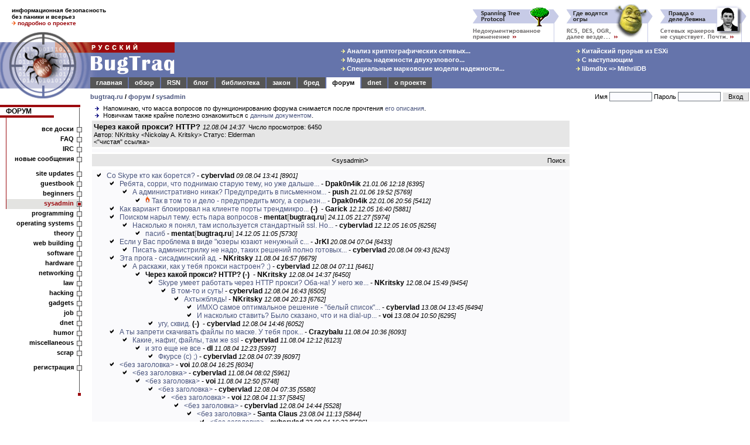

--- FILE ---
content_type: text/html; charset=windows-1251
request_url: https://bugtraq.ru/cgi-bin/forum.mcgi?type=sb&b=16&m=110238
body_size: 8644
content:
<html>
<head>
<title>
BugTraq.Ru: форум / sysadmin / Через какой прокси? HTTP?
</title>

<meta http-equiv=Content-Type content="text/html; charset=windows-1251">
<meta name="viewport" content="width=device-width, initial-scale=1">
<meta http-equiv="Content-language" content="ru">
<meta property="og:image" content="//bugtraq.ru/i/bq250x250t.png">
<meta name="theme-color" content="#6574AB">
<link href="https://plus.google.com/105144782412677563336/" rel="publisher" />
<link rel="icon" type="image/png" href="//bugtraq.ru/i/bq160x160.png">
<link rel="shortcut icon" type="image/ico" href="/favicon.ico" />
<link rel="search" type="application/opensearchdescription+xml" title="Поиск на BugTraq.Ru" href="//bugtraq.ru/opensearch.xml">
<link rel="alternate" type="application/rss+xml" href="http://feeds.bugtraq.ru/rsn" title="BugTraq.Ru: RSN">
<link rel="alternate" type="application/rss+xml" href="http://feeds.bugtraq.ru/bqlj" title="BugTraq.Ru: блог">
<link rel="alternate" type="application/rss+xml" href="http://feeds.bugtraq.ru/bqblog" title="BugTraq.Ru: обзор">
<link rel="alternate" type="application/rss+xml" href="http://feeds.bugtraq.ru/bqbred" title="BugTraq.Ru: БСК">
<link rel="stylesheet" type="text/css" href="/bq.css">
<link rel="home" href="/">
<link rel="copyright" href="/about/">
<link rel="manifest" href="/manifest.json">
<script src="https://cdn.onesignal.com/sdks/OneSignalSDK.js" async></script>
<script>
	var OneSignal = OneSignal || [];
	OneSignal.push(["init", {
			appId: "e2fd5f6b-0fac-4107-9361-ee634c426221",
			autoRegister: true,
			welcomeNotification: {
			title: 'BugTraq.Ru',
			message: 'Спасибо за подписку!'
		},
		promptOptions: {
			showCredit: false, // Hide Powered by OneSignal
			actionMessage: 'хочет показывать уведомления:',
			exampleNotificationTitleDesktop: 'Пример уведомления',
			exampleNotificationMessageDesktop: 'Ваше устройство подписано на уведомления',
			exampleNotificationTitleMobile: ' Пример уведомления',
			exampleNotificationMessageMobile: 'Ваше устройство подписано на уведомления',
			exampleNotificationCaption: '(можно отписаться в любой момент)',
			acceptButtonText: 'Продолжить'.toUpperCase(),
			cancelButtonText: 'Нет, спасибо'.toUpperCase()
		},
		notifyButton: {
			enable: true,
			enable: true,
			size: 'medium',
			theme: 'default',
			position: 'bottom-left',
			prenotify: true,
			showCredit: false,
			offset: {
				bottom: '30px',
				left: '50px', // Only applied if bottom-left
				right: '0px' // Only applied if bottom-right
			},
			text: {
				'tip.state.unsubscribed': 'Подписаться на уведомления',
				'tip.state.subscribed': "Вы подписаны на уведомления",
				'tip.state.blocked': "Вы заблокировали уведомления",
				'message.prenotify': 'Щелкните, чтобы подписаться на уведомления',
				'message.action.subscribed': "Спасибо за подписку!",
				'message.action.resubscribed': "Вы подписаны на уведомления",
				'message.action.unsubscribed': "Вы больше не будете получать уведомления",
				'dialog.main.title': 'Управлять подпиской',
				'dialog.main.button.subscribe': 'ПОДПИСАТЬСЯ',
				'dialog.main.button.unsubscribe': 'ОТПИСАТЬСЯ',
				'dialog.blocked.title': 'Разблокировать подписку',
				'dialog.blocked.message': "Следуйте этим инструкциям, чтобы разрешить уведомления:"
			}
		}
	}]);
	OneSignal.push(["setDefaultTitle", "BugTraq.Ru"]);
</script>
<style>
<!--
body {font-family: arial,sans-serif; font-size: 10pt;}
.hd {display:none;}
ul { list-style-image: url(//bugtraq.ru/i/an.gif);margin-bottom:0px;margin-top:0px;margin-left:22px;padding-left:0px;}

-->
</style>
<script type="text/javascript">
window.onload = function () 
{
	if(window.innerWidth < 400)
	{
		window.scrollBy(140, 0);
	}
}
</script>

<script src=/js/menu3.js></script>
<link rel="alternate" type="application/rss+xml" href="http://feeds.bugtraq.ru/bqforum" title="BugTraq.Ru: Forum RSS (новые темы)">
<link rel="alternate" type="application/rss+xml" href="http://feeds.bugtraq.ru/bqfull" title="BugTraq.Ru: Forum RSS (все сообщения)">
</head>
<body bgcolor=white leftMargin=0 topMargin=0 marginwidth="0" marginheight="0">
<table width="100%" border=0 cellpadding="0" cellspacing="0">
	<tr>
		<td width="221" height="52" colspan="2" style="padding-top:10px;padding-left:20px;padding-bottom:5px;font-weight:bold;font-size:10px">
информационная безопасность<br>
без паники и всерьез<br>
<a href="/about/" style="text-decoration:none"><img src=/i/ao.gif width=7 height=7 border=0>&nbsp;<b><font color=#9c0a0e>подробно о проекте</font></b></a><!--begin of Top100--><a href="http://top100.rambler.ru/top100/"><img src="http://counter.rambler.ru/top100.cnt?229319" alt="Rambler's Top100" width=1 height=1 border=0></a><!--end of Top100 code-->
		</td>
		<td width="100%" height="72" colspan="2" rowspan="2" align=right valign=bottom style="padding-right:5px;"><nobr><a href="/cgi-bin/bq.mcgi?id=91"><img src="/bq/91.gif" width=160 height=65 title="Spanning Tree Protocol: недокументированное применение" alt="Spanning Tree Protocol: недокументированное применение" border=0></a><a href="/cgi-bin/bq.mcgi?id=90"><img src="/bq/90.gif" width=160 height=65 title="Где водятся OGRы" alt="Где водятся OGRы" border=0></a><a href="/cgi-bin/bq.mcgi?id=130"><img src="/bq/130.gif" width=160 height=65 title="Сетевые кракеры и правда о деле Левина" alt="Сетевые кракеры и правда о деле Левина" border=0></a></nobr></td>
	</tr>
	<tr>
		<td valign=bottom><img src="/i/bg1.gif" width="154" height="20" alt=""></td>
		<td><img src="/i/t.gif" width="154" height="20" alt=""></td>
	</tr>                  
	<tr bgcolor="#6574AB">
		<td rowspan="3" valign="top" bgcolor=white><table border=0 width=154 cellpadding=0 cellspacing=0><tr><td><a href="//bugtraq.ru/"><img src="/i/bg2.gif" alt="BugTraq.Ru" border="0" height="79" width="154"></a></td></tr><td valign="top"><a href="//bugtraq.ru/"><img src="/i/bg3.gif" border="0" height="20" width="154"></a></td></tr></table></td>
		<td valign=top colspan=2 bgcolor="#6574AB"><a href=/><img src="/i/title.gif" width="144" height="60" alt="Русский BugTraq" border=0></a></td>
		<td width="100%" height="60" align=center style="padding-left:10%;" bgcolor="#6574AB">
<table border=0><tr><td><nobr><a href="//bugtraq.ru/library/crypto/tls.html" class=mt title="Анализ криптографических сетевых протоколов транспортного уровня"><img src=/i/ay.gif width=7 height=7 border=0>&nbsp;Анализ криптографических сетевых...</a>&nbsp;</nobr><br>
<nobr><a href="//bugtraq.ru/library/internals/dualnodecluster.html" class=mt title="Модель надежности двухузлового кластера высокой готовности"><img src=/i/ay.gif width=7 height=7 border=0>&nbsp;Модель надежности двухузлового...</a>&nbsp;</nobr><br>
<nobr><a href="//bugtraq.ru/library/internals/markovspecialraid.html" class=mt title="Специальные марковские модели надежности отказоустойчивых систем хранения данных"><img src=/i/ay.gif width=7 height=7 border=0>&nbsp;Специальные марковские модели надежности...</a>&nbsp;</nobr><br>
</td><td width="20%"><img height=1 src="/i/t.gif" width=10></td><td><nobr><a href="//bugtraq.ru/rsn/archive/2026/01/01.html" class=mt title="Китайский прорыв из ESXi"><img src=/i/ay.gif width=7 height=7 border=0>&nbsp;Китайский прорыв из ESXi</a>&nbsp;</nobr><br>
<nobr><a href="//bugtraq.ru/rsn/archive/2025/12/03.html" class=mt title="С наступающим"><img src=/i/ay.gif width=7 height=7 border=0>&nbsp;С наступающим</a>&nbsp;</nobr><br>
<nobr><a href="//bugtraq.ru/rsn/archive/2025/12/02.html" class=mt title="libmdbx =&gt; MithrilDB"><img src=/i/ay.gif width=7 height=7 border=0>&nbsp;libmdbx =&gt; MithrilDB</a>&nbsp;</nobr><br>
</td></tr></table>
		</td>
	</tr>
	<tr>
		<td width="100%" height="19" colspan="3" bgcolor="#6574AB" valign=bottom>
<table width=100% border=0 cellspacing=0 cellpadding=1 bgcolor="#6574AB"><tr align=center>
<td class=tdm><a href="//bugtraq.ru/" class=mt>главная</a></td><td></td>
<td class=tdm><a href="//bugtraq.ru/review/" class=mt>обзор</a></td><td></td>
<td class=tdm><a href="//bugtraq.ru/rsn/" class=mt>RSN</a></td><td></td>
<td class=tdm><a href="//bugtraq.ru/lj/" class=mt>блог</a></td><td></td>
<td class=tdm><a href="//bugtraq.ru/library/" class=mt>библиотека</a></td><td></td>
<td class=tdm><a href="//bugtraq.ru/law/" class=mt>закон</a></td><td></td>
<td class=tdm><a href="//bugtraq.ru/bred/" class=mt>бред</a></td><td></td>
<td class=tdma><a href="//bugtraq.ru/forum/" class=mta>форум</a></td><td></td>
<td class=tdm><a href="//bugtraq.ru/dnet/" class=mt>dnet</a></td><td></td>
<td class=tdm><a href="//bugtraq.ru/about/" class=mt>о&nbsp;проекте</a></td><td></td>

<td width=100%><img src=/i/t.gif width=1 height=17 border=0></td>
</tr></table>
		</td>
	</tr>
	<tr>
		<td valign=top style="padding-top:8px;padding-bottom:8px;font-weight:bold;font-size:11px" colspan=2 bgcolor=white>
		<nobr><a href="/">bugtraq.ru</a> / <a href="/forum/">форум</a>
/ <a href="/cgi-bin/forum.mcgi?type=sb&b=16">sysadmin</a>                </nobr></td>
		<td align=right bgcolor=white>
<table border=0 cellpadding=1 cellspacing=1>
<form action="/cgi-bin/forum.mcgi" method=post>
<input type=hidden name=type value=sb>
<input type=hidden name=b value=16>
<input type=hidden name=m value=110238>
<input type=hidden name=page value=0>
<tr>
<td class=ml>
<nobr>Имя <input type=text name=name class="field" size=10 maxlength=50 value=""></nobr>
</td>
<td class=ml>
<nobr>Пароль <input type=password name=password  class="field" size=10 maxlength=50></nobr>
</td>
<td>
<input type="submit" value=" Вход " class="button">
</td></tr>
</form>
</td></tr></table></td></tr></table>
<table width="100%" border="0" cellpadding="0" cellspacing="0">
<tr><td valign=top>
<!-- left menu-->
<table width=140 border=0 cellpadding=0 cellspacing=0>
<tr>
<td bgcolor=#9c0a0e><img src=/i/t.gif width=11 height=4 border=0></td>
<td bgcolor=#9c0a0e><img src=/i/t.gif width=120 height=4 border=0></td>
<td bgcolor=#9c0a0e><img src=/i/st.gif width=9 height=4 border=0></td>
</tr>
<tr>
<td class=tmc colspan=2><a href="/forum/" class=hmltitle>ФОРУМ</a></td>
<td background=/i/rl.gif valign=top><img src=/i/tw.gif width=9 height=1 border=0></td>
</tr>
<tr>
<td bgcolor=#9c0a0e colspan=2 align=right><img src=/i/tw.gif width=30% height=4 border=0></td>
<td background=/i/rl.gif></td>
</tr>
<tr>
<td colspan=2><img src=/i/l.gif width=11 height=12></td>
<td background=/i/rl.gif valign=middle></td>
</tr>

<tr><td background=/i/l.gif><img src=/i/l.gif width=11 height=1></td><td class=tmb><a href="/cgi-bin/forum.mcgi?type=sb" class=hml>все доски</a></td><td background=/i/rl.gif valign=middle><img src=/i/sq.gif width=9 height=9 border=0 title=""></td></tr>
<tr><td background=/i/l.gif><img src=/i/l.gif width=11 height=1></td><td class=tmb><a href="/cgi-bin/forum.mcgi?type=faq" class=hml>FAQ</a></td><td background=/i/rl.gif valign=middle><img src=/i/sq.gif width=9 height=9 border=0 title=""></td></tr>
<tr><td background=/i/l.gif><img src=/i/l.gif width=11 height=1></td><td class=tmb><a href="/cgi-bin/forum.mcgi?type=irc" class=hml>IRC</a></td><td background=/i/rl.gif valign=middle><img src=/i/sq.gif width=9 height=9 border=0 title=""></td></tr>
<tr><td background=/i/l.gif><img src=/i/l.gif width=11 height=1></td><td class=tmb><a href="/cgi-bin/forum.mcgi?type=sn" class=hml>новые сообщения</a></td><td background=/i/rl.gif valign=middle><img src=/i/sq.gif width=9 height=9 border=0 title=""></td></tr>
<tr><td colspan=2><img src=/i/l.gif width=11 height=8></td><td background=/i/rl.gif></td></tr>
<tr><td background=/i/l.gif><img src=/i/l.gif width=11 height=1></td><td class=tmb><a href="/cgi-bin/forum.mcgi?type=sb&b=17" class=hml>site updates</a></td><td background=/i/rl.gif valign=middle><img src=/i/sq.gif width=9 height=9 border=0 title=""></td></tr>
<tr><td background=/i/l.gif><img src=/i/l.gif width=11 height=1></td><td class=tmb><a href="/cgi-bin/forum.mcgi?type=sb&b=14" class=hml>guestbook</a></td><td background=/i/rl.gif valign=middle><img src=/i/sq.gif width=9 height=9 border=0 title=""></td></tr>
<tr><td background=/i/l.gif><img src=/i/l.gif width=11 height=1></td><td class=tmb><a href="/cgi-bin/forum.mcgi?type=sb&b=20" class=hml>beginners</a></td><td background=/i/rl.gif valign=middle><img src=/i/sq.gif width=9 height=9 border=0 title=""></td></tr>
<tr><td background=/i/l.gif><img src=/i/l.gif width=11 height=1></td><td class=tms><a href="/cgi-bin/forum.mcgi?type=sb&b=16" class=mts>sysadmin</a></td><td background=/i/rls.gif><img src=/i/sqs.gif width=9 height=9 border=0 title=""></td></tr>
<tr><td class=tma colspan=2><a href="/cgi-bin/forum.mcgi?type=sb&b=2" class=hml>programming</a></td><td background=/i/rl.gif valign=middle><img src=/i/sq.gif width=9 height=9 border=0 title=""></td></tr>
<tr><td class=tma colspan=2><a href="/cgi-bin/forum.mcgi?type=sb&b=21" class=hml>operating systems</a></td><td background=/i/rl.gif valign=middle><img src=/i/sq.gif width=9 height=9 border=0 title=""></td></tr>
<tr><td class=tma colspan=2><a href="/cgi-bin/forum.mcgi?type=sb&b=15" class=hml>theory</a></td><td background=/i/rl.gif valign=middle><img src=/i/sq.gif width=9 height=9 border=0 title=""></td></tr>
<tr><td class=tma colspan=2><a href="/cgi-bin/forum.mcgi?type=sb&b=19" class=hml>web building</a></td><td background=/i/rl.gif valign=middle><img src=/i/sq.gif width=9 height=9 border=0 title=""></td></tr>
<tr><td class=tma colspan=2><a href="/cgi-bin/forum.mcgi?type=sb&b=5" class=hml>software</a></td><td background=/i/rl.gif valign=middle><img src=/i/sq.gif width=9 height=9 border=0 title=""></td></tr>
<tr><td class=tma colspan=2><a href="/cgi-bin/forum.mcgi?type=sb&b=7" class=hml>hardware</a></td><td background=/i/rl.gif valign=middle><img src=/i/sq.gif width=9 height=9 border=0 title=""></td></tr>
<tr><td class=tma colspan=2><a href="/cgi-bin/forum.mcgi?type=sb&b=4" class=hml>networking</a></td><td background=/i/rl.gif valign=middle><img src=/i/sq.gif width=9 height=9 border=0 title=""></td></tr>
<tr><td class=tma colspan=2><a href="/cgi-bin/forum.mcgi?type=sb&b=13" class=hml>law</a></td><td background=/i/rl.gif valign=middle><img src=/i/sq.gif width=9 height=9 border=0 title=""></td></tr>
<tr><td class=tma colspan=2><a href="/cgi-bin/forum.mcgi?type=sb&b=6" class=hml>hacking</a></td><td background=/i/rl.gif valign=middle><img src=/i/sq.gif width=9 height=9 border=0 title=""></td></tr>
<tr><td class=tma colspan=2><a href="/cgi-bin/forum.mcgi?type=sb&b=9" class=hml>gadgets</a></td><td background=/i/rl.gif valign=middle><img src=/i/sq.gif width=9 height=9 border=0 title=""></td></tr>
<tr><td class=tma colspan=2><a href="/cgi-bin/forum.mcgi?type=sb&b=10" class=hml>job</a></td><td background=/i/rl.gif valign=middle><img src=/i/sq.gif width=9 height=9 border=0 title=""></td></tr>
<tr><td class=tma colspan=2><a href="/cgi-bin/forum.mcgi?type=sb&b=1" class=hml>dnet</a></td><td background=/i/rl.gif valign=middle><img src=/i/sq.gif width=9 height=9 border=0 title=""></td></tr>
<tr><td class=tma colspan=2><a href="/cgi-bin/forum.mcgi?type=sb&b=18" class=hml>humor</a></td><td background=/i/rl.gif valign=middle><img src=/i/sq.gif width=9 height=9 border=0 title=""></td></tr>
<tr><td class=tma colspan=2><a href="/cgi-bin/forum.mcgi?type=sb&b=8" class=hml>miscellaneous</a></td><td background=/i/rl.gif valign=middle><img src=/i/sq.gif width=9 height=9 border=0 title=""></td></tr>
<tr><td class=tma colspan=2><a href="/cgi-bin/forum.mcgi?type=sb&b=12" class=hml>scrap</a></td><td background=/i/rl.gif valign=middle><img src=/i/sq.gif width=9 height=9 border=0 title=""></td></tr>
<tr><td colspan=2><img src=/i/t.gif width=11 height=8></td><td background=/i/rl.gif></td></tr>
<tr><td class=tma colspan=2><a href="/cgi-bin/forum.mcgi?type=register" class=hml>регистрация</a></td><td background=/i/rl.gif valign=middle><img src=/i/sq.gif width=9 height=9 border=0 title=""></td></tr>
<tr>
<td colspan=2><img src=/i/t.gif width=11 height=40></td>
<td background=/i/rl.gif valign=bottom align=center><img src=/i/sqr.gif width=7 height=7></td>
</tr>
</table>
<!-- /left menu-->
<center>
<br>
<br>
<br>
<br>

<br>
<span class=ml><b>Легенда:</b></span>
</center>
<nobr>&nbsp;<img src="/img/inew.gif" width=13 height=10 title="новое сообщение" border=0> <span class=ml>новое сообщение</span></nobr>
<br><nobr>&nbsp;<img src="/img/iclosed.gif" width=13 height=10 title="закрытая нитка" border=0> <span class=ml>закрытая нитка</span></nobr>
<br><nobr>&nbsp;<img src="/img/inc.gif" width=13 height=10 title="новое сообщение в закрытой нитке" border=0> <span class=ml>новое сообщение</span></nobr>
<br><nobr>&nbsp;<img src="/img/dot.gif" width=13 height=1 title="новое сообщение в закрытой нитке" border=0> <span class=ml>в закрытой нитке</span></nobr>
<br><nobr>&nbsp;<img src="/img/iold.gif" width=13 height=10 title="старое сообщение" border=0> <span class=ml>старое сообщение</span></nobr>
<center><script type="text/javascript">
<!--
var _acic={dataProvider:10};(function(){var e=document.createElement("script");e.type="text/javascript";e.async=true;e.src="//www.acint.net/aci.js";var t=document.getElementsByTagName("script")[0];t.parentNode.insertBefore(e,t)})()
//-->
</script>
</center>
        <img src="/img/dot.gif" border=0 width=134 height=1>
		</td>
<td valign=top align=center width=100% style="padding-left:14px;padding-right:5px">
<div align=left><ul class=ml>
<li class=ml>Напоминаю, что масса вопросов по функционированию форума снимается после прочтения <a href="//bugtraq.ru/cgi-bin/forum.mcgi?type=sm">его описания</a>.
<li class=ml>Новичкам также крайне полезно ознакомиться с <a href="//bugtraq.ru/forum/faq/general/smart-questions.html">данным документом</a>.
</ul></div>
<table width=100%  border=0 cellpadding=3 cellspacing=3>
<tr>
<td bgcolor=#E6E6E6 width=100% align=left>
<b>Через какой прокси? HTTP?</b>  <span class=ml><i>12.08.04 14:37</i>&nbsp;&nbsp;Число просмотров: 6450</span>
<br><span class=ml>Автор: NKritsky &lt;Nickolay A. Kritsky&gt; Статус: Elderman</span>
<table width=100% border=0 cellpadding=0 cellspacing=0>
<tr>
<td align=left width=50% class=ml>&lt;<a href="/forum/full/2004/sysadmin/110238.html" class=hml>"чистая" ссылка</a>&gt;</td>
<td align=right width=50% class=ml></td>
</tr>
</table>
</td>
</tr><tr>
<td bgcolor=#FAFAFC width=100% align=left>

</td>
</tr>
<form action="/cgi-bin/forum.mcgi" method=post>
<input type=hidden name=type value=dosearch>
<input type=hidden name=b value=16>
<input type=hidden name=rn868443932 value="3.141.14.59">

<tr><td bgcolor=#E6E6E6 width=100% align=center class=ml>
<table border=0 cellpadding=0 cellspacing=0 width=100%><tr>
<td width=100><img src="/img/dot.gif" height=1 width=100></td>
<td width=100% align=center>
&lt;<a href="/cgi-bin/forum.mcgi?type=sb&b=16" class=hml>sysadmin</a>&gt;</td>
<td width=100><nobr><a href="/cgi-bin/forum.mcgi?type=search" class=hml>Поиск</a>&nbsp;</nobr></td>
</tr></table>
</td></tr>
</form>

</table>
<table width=100%  border=0 cellpadding=3 cellspacing=3><tr><td bgcolor=#FAFAFC width=100%><ul><li class=old> <a href="/cgi-bin/forum.mcgi?type=sb&b=16&m=110045">Со Skype кто как борется?</a> - <b>cybervlad</b> <span class=ml><i>09.08.04 13:41 [8901]</i></span><ul><li class=old> <a href="/cgi-bin/forum.mcgi?type=sb&b=16&m=131267">Ребята, сорри, что поднимаю старую тему, но уже дальше...</a> - <b>Dpak0n4ik</b> <span class=ml><i>21.01.06 12:18 [6395]</i></span><ul><li class=old> <a href="/cgi-bin/forum.mcgi?type=sb&b=16&m=131286" title="А административно никак? Предупредить в письменном виде, и...">А административно никак? Предупредить в письменном...</a> - <b>push</b> <span class=ml><i>21.01.06 19:52 [5769]</i></span><ul><li class=old><img src=/img/fl.png width=8 height=12 border=0 alt="(!)"> <a href="/cgi-bin/forum.mcgi?type=sb&b=16&m=131303" title="Так в том то и дело - предупредить могу, а серьезного ничего...">Так в том то и дело - предупредить могу, а серьезн...</a> - <b>Dpak0n4ik</b> <span class=ml><i>22.01.06 20:56 [5412]</i></span></ul></ul><li class=old> <a href="/cgi-bin/forum.mcgi?type=sb&b=16&m=129753" title="Как вариант блокировал на клиенте порты трендмикро офис сканом. Когда народ уж совсем наглел:-)">Как вариант блокировал на клиенте порты трендмикро...</a>&nbsp;<b>(-)</b>&nbsp; - <b>Garick</b> <span class=ml><i>12.12.05 16:40 [5881]</i></span><li class=old> <a href="/cgi-bin/forum.mcgi?type=sb&b=16&m=129143">Поиском нарыл тему. есть пара вопросов</a> - <b>mentat<font color=gray>[</font>bugtraq.ru<font color=gray>]</font></b> <span class=ml><i>24.11.05 21:27 [5974]</i></span><ul><li class=old> <a href="/cgi-bin/forum.mcgi?type=sb&b=16&m=129752">Насколько я понял, там используется стандартный ssl. Но...</a> - <b>cybervlad</b> <span class=ml><i>12.12.05 16:05 [6256]</i></span><ul><li class=old> <a href="/cgi-bin/forum.mcgi?type=sb&b=16&m=129788">пасиб</a> - <b>mentat<font color=gray>[</font>bugtraq.ru<font color=gray>]</font></b> <span class=ml><i>14.12.05 11:05 [5730]</i></span></ul></ul><li class=old> <a href="/cgi-bin/forum.mcgi?type=sb&b=16&m=110654" title="Если у Вас проблема в виде &quot;юзеры юзают ненужный софт&quot; и Вы...">Если у Вас проблема в виде &quot;юзеры юзают ненужный с...</a> - <b>JrKI</b> <span class=ml><i>20.08.04 07:04 [6433]</i></span><ul><li class=old> <a href="/cgi-bin/forum.mcgi?type=sb&b=16&m=110660">Писать администрилку не надо, таких решений полно готовых...</a> - <b>cybervlad</b> <span class=ml><i>20.08.04 09:43 [6243]</i></span></ul><li class=old> <a href="/cgi-bin/forum.mcgi?type=sb&b=16&m=110198">Эта прога - сисадминский ад.</a> - <b>NKritsky</b> <span class=ml><i>11.08.04 16:57 [6679]</i></span><ul><li class=old> <a href="/cgi-bin/forum.mcgi?type=sb&b=16&m=110217">А раскажи, как у тебя прокси настроен? ;)</a> - <b>cybervlad</b> <span class=ml><i>12.08.04 07:11 [6461]</i></span><ul><li class=old> <b>Через какой прокси? HTTP?</b>&nbsp;<b>(-)</b>&nbsp; - <b>NKritsky</b> <span class=ml><i>12.08.04 14:37 [6450]</i></span><ul><li class=old> <a href="/cgi-bin/forum.mcgi?type=sb&b=16&m=110245">Skype умеет работать через HTTP прокси? Оба-на! У него же...</a> - <b>NKritsky</b> <span class=ml><i>12.08.04 15:49 [9454]</i></span><ul><li class=old> <a href="/cgi-bin/forum.mcgi?type=sb&b=16&m=110247">В том-то и суть!</a> - <b>cybervlad</b> <span class=ml><i>12.08.04 16:43 [6505]</i></span><ul><li class=old> <a href="/cgi-bin/forum.mcgi?type=sb&b=16&m=110253">Ахтыжблядь!</a> - <b>NKritsky</b> <span class=ml><i>12.08.04 20:13 [6762]</i></span><ul><li class=old> <a href="/cgi-bin/forum.mcgi?type=sb&b=16&m=110282">ИМХО самое оптимальное решение - "белый список"...</a> - <b>cybervlad</b> <span class=ml><i>13.08.04 13:45 [6494]</i></span><li class=old> <a href="/cgi-bin/forum.mcgi?type=sb&b=16&m=110272">И насколько ставить? Было сказано, что и на dial-up...</a> - <b>voi</b> <span class=ml><i>13.08.04 10:50 [6295]</i></span></ul></ul></ul><li class=old> <a href="/cgi-bin/forum.mcgi?type=sb&b=16&m=110241">угу, сквид.</a>&nbsp;<b>(-)</b>&nbsp; - <b>cybervlad</b> <span class=ml><i>12.08.04 14:46 [6052]</i></span></ul></ul></ul><li class=old> <a href="/cgi-bin/forum.mcgi?type=sb&b=16&m=110168" title="А ты запрети скачивать файлы по маске. У тебя прокси сервер...">А ты запрети скачивать файлы по маске. У тебя прок...</a> - <b>Crazybalu</b> <span class=ml><i>11.08.04 10:36 [6093]</i></span><ul><li class=old> <a href="/cgi-bin/forum.mcgi?type=sb&b=16&m=110181">Какие, нафиг, файлы, там же ssl</a> - <b>cybervlad</b> <span class=ml><i>11.08.04 12:12 [6123]</i></span><ul><li class=old> <a href="/cgi-bin/forum.mcgi?type=sb&b=16&m=110183">и это еще не все</a> - <b>dl</b> <span class=ml><i>11.08.04 12:23 [5997]</i></span><ul><li class=old> <a href="/cgi-bin/forum.mcgi?type=sb&b=16&m=110220">Фкурсе (с) ;)</a> - <b>cybervlad</b> <span class=ml><i>12.08.04 07:39 [6097]</i></span></ul></ul></ul><li class=old> <a href="/cgi-bin/forum.mcgi?type=sb&b=16&m=110138">&lt;без заголовка&gt;</a> - <b>voi</b> <span class=ml><i>10.08.04 16:25 [6034]</i></span><ul><li class=old> <a href="/cgi-bin/forum.mcgi?type=sb&b=16&m=110164">&lt;без заголовка&gt;</a> - <b>cybervlad</b> <span class=ml><i>11.08.04 08:02 [5961]</i></span><ul><li class=old> <a href="/cgi-bin/forum.mcgi?type=sb&b=16&m=110184">&lt;без заголовка&gt;</a> - <b>voi</b> <span class=ml><i>11.08.04 12:50 [5748]</i></span><ul><li class=old> <a href="/cgi-bin/forum.mcgi?type=sb&b=16&m=110219">&lt;без заголовка&gt;</a> - <b>cybervlad</b> <span class=ml><i>12.08.04 07:35 [5580]</i></span><ul><li class=old> <a href="/cgi-bin/forum.mcgi?type=sb&b=16&m=110230">&lt;без заголовка&gt;</a> - <b>voi</b> <span class=ml><i>12.08.04 11:37 [5845]</i></span><ul><li class=old> <a href="/cgi-bin/forum.mcgi?type=sb&b=16&m=110240">&lt;без заголовка&gt;</a> - <b>cybervlad</b> <span class=ml><i>12.08.04 14:44 [5528]</i></span><ul><li class=old> <a href="/cgi-bin/forum.mcgi?type=sb&b=16&m=110856">&lt;без заголовка&gt;</a> - <b>Santa Claus</b> <span class=ml><i>23.08.04 11:13 [5844]</i></span><ul><li class=old> <a href="/cgi-bin/forum.mcgi?type=sb&b=16&m=110879">&lt;без заголовка&gt;</a> - <b>cybervlad</b> <span class=ml><i>23.08.04 16:23 [5586]</i></span><ul><li class=old> <a href="/cgi-bin/forum.mcgi?type=sb&b=16&m=110910">&lt;без заголовка&gt;</a> - <b>Santa Claus</b> <span class=ml><i>24.08.04 11:22 [5526]</i></span></ul></ul></ul></ul></ul></ul></ul><li class=old> <a href="/cgi-bin/forum.mcgi?type=sb&b=16&m=110139">Да нет, штука действительно рульная.</a>&nbsp;<b>(-)</b>&nbsp; - <b>J<font color=gray>'</font>JF</b> <span class=ml><i>10.08.04 16:37 [6065]</i></span><ul><li class=old> <a href="/cgi-bin/forum.mcgi?type=sb&b=16&m=110177">да уж ништяк :)</a> - <b>vaborg</b> <span class=ml><i>11.08.04 11:52 [6027]</i></span><ul><li class=old> <a href="/cgi-bin/forum.mcgi?type=sb&b=16&m=111400" title="Я что-то сомневаюсь что запросто можно на меж город по хавке...">Я что-то сомневаюсь что запросто можно на меж горо...</a> - <b><font color=gray>ню</font>-<font color=gray>ню!</font></b> <span class=ml><i>03.09.04 09:15 [5623]</i></span><ul><li class=old> <a href="/cgi-bin/forum.mcgi?type=sb&b=16&m=111413">А описание не судьба почитать?</a> - <b>cybervlad</b> <span class=ml><i>03.09.04 11:32 [5704]</i></span></ul><li class=old> <a href="/cgi-bin/forum.mcgi?type=sb&b=16&m=110182">только за деньги</a> - <b>cybervlad</b> <span class=ml><i>11.08.04 12:14 [5839]</i></span></ul></ul></ul></ul></ul></td></tr></table><br><br>
<br>
</td>
<td width=200 valign=top><br><br><script async src="//pagead2.googlesyndication.com/pagead/js/adsbygoogle.js"></script>
<!-- MainSide -->
<ins class="adsbygoogle"
     style="display:inline-block;width:300px;height:600px"
     data-ad-client="ca-pub-6446545730837400"
     data-ad-slot="7864012169"></ins>
<script>
(adsbygoogle = window.adsbygoogle || []).push({});
</script>
</td>
</tr>
<tr>
<td align=center>

<br>
<!-- Rating@Mail.ru counter -->
<script type="text/javascript">
var _tmr = window._tmr || (window._tmr = []);
_tmr.push({id: "186533", type: "pageView", start: (new Date()).getTime()});
(function (d, w, id) {
  if (d.getElementById(id)) return;
  var ts = d.createElement("script"); ts.type = "text/javascript"; ts.async = true; ts.id = id;
  ts.src = (d.location.protocol == "https:" ? "https:" : "http:") + "//top-fwz1.mail.ru/js/code.js";
  var f = function () {var s = d.getElementsByTagName("script")[0]; s.parentNode.insertBefore(ts, s);};
  if (w.opera == "[object Opera]") { d.addEventListener("DOMContentLoaded", f, false); } else { f(); }
})(document, window, "topmailru-code");
</script><noscript><div style="position:absolute;left:-10000px;">
<img src="//top-fwz1.mail.ru/counter?id=186533;js=na" style="border:0;" height="1" width="1" alt="Рейтинг@Mail.ru" />
</div></noscript>
<!-- //Rating@Mail.ru counter -->
<!--Openstat-->
<span id="openstat1"></span>
<script type="text/javascript">
var openstat = { counter: 1, next: openstat };
(function(d, t, p) {
var j = d.createElement(t); j.async = true; j.type = "text/javascript";
j.src = ("https:" == p ? "https:" : "http:") + "//openstat.net/cnt.js";
var s = d.getElementsByTagName(t)[0]; s.parentNode.insertBefore(j, s);
})(document, "script", document.location.protocol);
</script>
<!--/Openstat-->
<a href="http://top100.rambler.ru/top100/">
<img src="//images.rambler.ru/top100/w2.gif" alt="Rambler's Top100" width=88 height=31 border=0></a>
<br>
<!-- Rating@Mail.ru logo -->
<a href="http://top.mail.ru/jump?from=186533">
<img src="//top-fwz1.mail.ru/counter?id=186533;t=317;l=1" 
style="border:0;" height="15" width="88" alt="Рейтинг@Mail.ru" /></a>
<!-- //Rating@Mail.ru logo -->
<br>
<!--LiveInternet counter--><script type="text/javascript"><!--
document.write("<a href='http://www.liveinternet.ru/click' "+
"target=_blank><img src='//counter.yadro.ru/hit?t26.10;r"+
escape(document.referrer)+((typeof(screen)=="undefined")?"":
";s"+screen.width+"*"+screen.height+"*"+(screen.colorDepth?
screen.colorDepth:screen.pixelDepth))+";u"+escape(document.URL)+
";"+Math.random()+
"' alt='' title='LiveInternet: показано число посетителей за сегодня' "+
"border=0 width=88 height=15><\/a>")//--></script><!--/LiveInternet-->
<br><br>
</td><td align=center valign=bottom style="padding-left:14px;padding-bottom:2px;padding-right:5px"$colspan>

        </td>
	</tr>
</table>
<table width=100% border=0 cellpadding=0 cellspacing=0 bgcolor="#6574AB">
<tr>
<td width="45%" valign="middle" class=mt>
<nobr>&nbsp;&nbsp;<a href="/about/#copyright" target=_self class=hmt><font color=white>Copyright &copy; 2001-2026 Dmitry Leonov</font></a></nobr>
</td>
<td width=10% valign=middle align=center class=mt>
<nobr>&nbsp;&nbsp;Page build time: 0 s&nbsp;&nbsp;</nobr>
</td>
<td width="45%" valign="middle" align=right class=mt>
<nobr>Design: Vadim Derkach&nbsp;&nbsp;</nobr>
</td>
</tr>
</table>
</body>
</html>


--- FILE ---
content_type: text/html; charset=utf-8
request_url: https://www.google.com/recaptcha/api2/aframe
body_size: 253
content:
<!DOCTYPE HTML><html><head><meta http-equiv="content-type" content="text/html; charset=UTF-8"></head><body><script nonce="B9PNZvX3VLYYACACj6q5lQ">/** Anti-fraud and anti-abuse applications only. See google.com/recaptcha */ try{var clients={'sodar':'https://pagead2.googlesyndication.com/pagead/sodar?'};window.addEventListener("message",function(a){try{if(a.source===window.parent){var b=JSON.parse(a.data);var c=clients[b['id']];if(c){var d=document.createElement('img');d.src=c+b['params']+'&rc='+(localStorage.getItem("rc::a")?sessionStorage.getItem("rc::b"):"");window.document.body.appendChild(d);sessionStorage.setItem("rc::e",parseInt(sessionStorage.getItem("rc::e")||0)+1);localStorage.setItem("rc::h",'1768897641710');}}}catch(b){}});window.parent.postMessage("_grecaptcha_ready", "*");}catch(b){}</script></body></html>